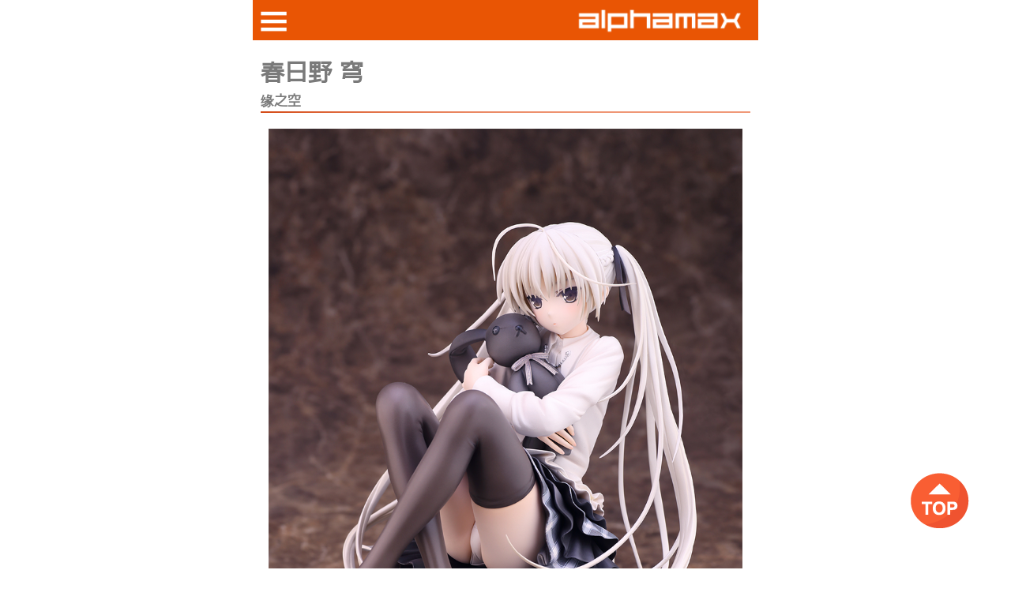

--- FILE ---
content_type: text/html; charset=UTF-8
request_url: http://www.alphamax.jp/zh-cn/Products/detail/ax0121sora?m=1
body_size: 7242
content:
<!DOCTYPE html>
<html>
<head>
	<meta http-equiv="Content-Type" content="text/html; charset=utf-8" />	<meta name="viewport" content="width=640; user-scalable=0;">
	<title>
		:
		Products - Alphamax
	</title>
	<link href="/favicon.ico" type="image/x-icon" rel="icon"/><link href="/favicon.ico" type="image/x-icon" rel="shortcut icon"/>
	<link rel="stylesheet" type="text/css" href="/css/colorbox.css"/>
	<link rel="stylesheet" type="text/css" href="/css/threesixty.css"/>
	<link rel="stylesheet" type="text/css" href="/css/style.css"/>
	<link rel="stylesheet" type="text/css" href="/css/mobile.css"/>

	<script type="text/javascript" src="/js/jquery-2.0.3.min.js"></script>
	<script type="text/javascript" src="/js/jquery.cycle2.min.js"></script>
	<script type="text/javascript" src="/js/jquery.colorbox-min.js"></script>
	<script type="text/javascript" src="/js/threesixty.js"></script>
	<script type="text/javascript" src="/js/init.js"></script>
	<script type="text/javascript" src="/js/mobile.js"></script>
<script type="text/javascript">
//<![CDATA[
$(function (){
	$('.image-list a').colorbox({
		maxWidth: "90%", 
		maxHeight: "90%", 
		rel: 'group'
	});
	
});

//]]>
</script><script>
  (function(i,s,o,g,r,a,m){i['GoogleAnalyticsObject']=r;i[r]=i[r]||function(){
  (i[r].q=i[r].q||[]).push(arguments)},i[r].l=1*new Date();a=s.createElement(o),
  m=s.getElementsByTagName(o)[0];a.async=1;a.src=g;m.parentNode.insertBefore(a,m)
  })(window,document,'script','https://www.google-analytics.com/analytics.js','ga');

  ga('create', 'UA-84594286-1', 'auto');
  ga('send', 'pageview');

</script>
</head>
<body class="">
	<div id="container">
			<div id="content">

								<div id="left-items">
					<div id="left-menu">
						<h3 class="cat-name">产品类别</h3>

												<div class="cell">
							<a class="lang-link" href="/ja-JP/Products/detail/ax0121sora?m=1">日本语</a>
						</div>

												

						<div class="cell"><a href="/zh-cn/Categories/index/figure">手办</a></div><div class="cell"><a href="/zh-cn/Categories/index/plastic-model">模型</a></div><div class="cell"><a href="/zh-cn/Categories/index/robot">机械人</a></div><div class="cell"><a href="/zh-cn/Categories/index/CollectionFigure">收藏品</a></div><div class="cell"><a href="/zh-cn/downloads/index" class="menu-bottom">经销商</a></div><div class="cell"><a href="/zh-CN/event.html" class="menu-bottom">活动情报</a></div><div class="cell"><a href="/zh-CN/support" class="menu-bottom">客戶支援</a></div><div class="cell"><a href="/zh-CN/buyer-guide" class="menu-bottom">关于购物</a></div>						<div class="cell">
							<a
							class="menu-bottom"
							href="/zh-cn/Products/detail/ax0121sora?m=0">电脑版网页</a>
						</div>


					</div>
					<div id="small-banners">
						<a href="https://alphamax.jp/DA/index.html" target="_blank"><img src="/files/da_web_banner.jpg" alt=""/><img src="/files/da_web_banner.jpg" class="hover" alt=""/></a><a href="/event.html" target="_self"><img src="/files/AX-home-page-0601b.jpg" alt=""/><img src="/files/AX-home-page-0601.jpg" class="hover" alt=""/></a><a href="/ja-JP/forgery" target="_self"><img src="/files/fake-icon_0.png" alt=""/><img src="/files/fake-icon-mouse-over_1.png" class="hover" alt=""/></a>					</div>
				</div>

				<div id="main-content">

					<header>
						<a href="javascript:void(0);" id="mobile-menu">
							<img src="/img/mobile-menu.png" class="menu" alt="Menu"/>						</a>
												<a href="/zh-cn/pages/home"><img src="/img/alphamax-logo.png" class="logo" alt="Alphamax"/></a>					</header>

					<div class="product-detail">
	<div class="container">
		<h1>春日野 穹</h1>
		<h3>缘之空</h3>
	</div>
	<hr />
	<div class="main-image"><img src="/files/front_1_4.jpg" alt=""/></div>	<hr />
	<div class="image-list">
		<a href="/files/front_1_5.jpg" class="product-image-preview" target="_blank"><img src="/files/front_1_5.106x106ac.jpg" width="106" height="106" alt=""/></a><a href="/files/side_1_29.jpg" class="product-image-preview" target="_blank"><img src="/files/side_1_29.106x106ac.jpg" width="106" height="106" alt=""/></a><a href="/files/side_4_7.jpg" class="product-image-preview" target="_blank"><img src="/files/side_4_7.106x106ac.jpg" width="106" height="106" alt=""/></a><a href="/files/back_1_4.jpg" class="product-image-preview" target="_blank"><img src="/files/back_1_4.106x106ac.jpg" width="106" height="106" alt=""/></a><a href="/files/up_2_29.jpg" class="product-image-preview" target="_blank"><img src="/files/up_2_29.106x106ac.jpg" width="106" height="106" alt=""/></a><a href="/files/up_1_29.jpg" class="product-image-preview" target="_blank"><img src="/files/up_1_29.106x106ac.jpg" width="106" height="106" alt=""/></a><a href="/files/front_2_2.jpg" class="product-image-preview" target="_blank"><img src="/files/front_2_2.106x106ac.jpg" width="106" height="106" alt=""/></a><a href="/files/side_3_18.jpg" class="product-image-preview" target="_blank"><img src="/files/side_3_18.106x106ac.jpg" width="106" height="106" alt=""/></a><a href="/files/side_2_17.jpg" class="product-image-preview" target="_blank"><img src="/files/side_2_17.106x106ac.jpg" width="106" height="106" alt=""/></a><a href="/files/usagi_1_0.jpg" class="product-image-preview" target="_blank"><img src="/files/usagi_1_0.106x106ac.jpg" width="106" height="106" alt=""/></a><a href="/files/POSTCARD_1.jpg" class="product-image-preview" target="_blank"><img src="/files/POSTCARD_1.106x106ac.jpg" width="106" height="106" alt=""/></a>		<div class="clear"></div>
	</div>
	
		<hr />
	<div class="product-info container">
		<h5>製品スペック</h5>
		<div class="clear"></div>
		<div class="info-container">
			<p class="info-title">春日野 穹</p>
			<hr />
			<table>
				<tr><td class="label">作品名</td><td>缘之空</td></tr><tr><td class="label">尺寸</td><td>1/7比例模型 全高：约18cm</td></tr><tr><td class="label">商品规格</td><td>PVC涂装完成品 黑色兔子布偶可以取下</td></tr><tr><td class="label"></td><td>自主站立用布偶身体配件</td></tr><tr><td class="label"></td><td>※行李箱型台座(可以开关)</td></tr><tr><td class="label">原型师</td><td>MOON</td></tr><tr><td class="label">价格</td><td>14,080日元(不含税 12,800日元)</td></tr><tr><td class="label">发售日</td><td>2016年10月预定</td></tr><tr><td class="label">预购截止日</td><td>2016年6月8日</td></tr><tr><td class="label"></td><td>※禁止擅自复制或转载本网站上的图像。</td></tr>			</table>
			<p>（C）Sphere</p>
		</div>
			</div>
	
	<hr />
	<div class="to-online-shop container">
			</div>
	<div class="clear"></div>
	
		<div class="clear"></div>
</div>					<div id="menu-mask"></div>
					<div class="clear"></div>
					<div id="footer">
						<div class="pull-right">
							<a href="/zh-HK/about-alphamax" target="_self">公司介绍</a><a href="/zh-HK/privacy" target="_self">私隐声明</a>						</div>
						<p class="copyright">&copy; 2026 Alphamax Co., Ltd. All Rights Reserved.</p>						<div class="clear"></div>
					</div>
			</div>
		</div>
	</div>

	<a href="javascript:void(0);" id="back-to-top">top</a>
	</body>
</html>


--- FILE ---
content_type: text/css
request_url: http://www.alphamax.jp/css/style.css
body_size: 18716
content:
@font-face {
    font-family: Meiryo;
    src: url(./Meiryo.woff);
}
* {
  -webkit-box-sizing: border-box;
     -moz-box-sizing: border-box;
          box-sizing: border-box;
}
body {
    font-family: "Meiryo", "Century Gothic", CenturyGothic, AppleGothic, sans-serif;
    margin: 0px;
    padding: 0px;
    background: url(../img/top-banner.png) top center no-repeat;
    background-size: auto 133px;
    font-size: 14px;
    overflow-y: scroll;
}
a{
	color: #FFFFFF;
	text-decoration: none;
}
hr{
    border: 0;
    height: 2px;
    background-image:url(../img/hr_bg.png);
    background-size: 100%;
}
h3{
	color:#F05920;
	font-size: 17px;
	margin: 5px 0px;
}
a:hover{
	color: #e2e2e2;
}
.clear{
	clear: both;
}
@keyframes fadein {
    from { opacity: 0; }
    to   { opacity: 1; }
}

/* Firefox < 16 */
@-moz-keyframes fadein {
    from { opacity: 0; }
    to   { opacity: 1; }
}

/* Safari, Chrome and Opera > 12.1 */
@-webkit-keyframes fadein {
    from { opacity: 0; }
    to   { opacity: 1; }
}

/* Internet Explorer */
@-ms-keyframes fadein {
    from { opacity: 0; }
    to   { opacity: 1; }
}

/* Opera < 12.1 */
@-o-keyframes fadein {
    from { opacity: 0; }
    to   { opacity: 1; }
}

@keyframes fadeout {
    from { opacity: 1; }
    to   { opacity: 0; }
}

/* Firefox < 16 */
@-moz-keyframes fadeout {
    from { opacity: 1; }
    to   { opacity: 0; }
}

/* Safari, Chrome and Opera > 12.1 */
@-webkit-keyframes fadeout {
    from { opacity: 1; }
    to   { opacity: 0; }
}

/* Internet Explorer */
@-ms-keyframes fadeout {
    from { opacity: 1; }
    to   { opacity: 0; }
}

/* Opera < 12.1 */
@-o-keyframes fadeout {
    from { opacity: 1; }
    to   { opacity: 0; }
}
#cboxContent button{
	outline: none;
}

#container{
	width: 1020px;
	margin: 0px auto;
}
#header{
	height: 145px;
	width: 100%;
	max-width: 1020px;
	position: relative;
}
#page-header{
	display: block;
	font-size: 20px;
	color: #FFFFFF;
	background-image: url(../img/header-bg.png);
	background-position: left center;
	background-repeat: no-repeat;
	background-size: 871px 100%;
	padding: 1px 25px 0px 25px;
	margin-top: 0px;
	text-align: left;
}

.display-content a{
	color: #ff6633;
}
.notfound-container{
	height: 559px;
	width: 780px;
	margin: 0px auto 10px auto;
	background: url(../img/404.png) center no-repeat;
	overflow: auto;
}
.notfound-container p{
	color: #F05920;
	display: block;
	width: 420px;
	height: 60px;
    margin-top: 320px;
    margin-left: 80px;
    line-height: 1.6em;
    font-weight: bold;
}
#main-logo{
	text-indent: -9999px;
	width: 212px;
	height: 34px;
	background: url(../img/alphamax-logo.png) center no-repeat;
	float: left;
	margin-top: 90px;
	display: block;
}
#header #mobile-version{
	display: block;
	float: left;
	color: #666666;
	font-size: 12px;
	padding: 2px 25px 2px 5px;
	margin-right: 5px;
	height: 22.5px;
	background: url(../img/mobile-version.png) right center no-repeat;
  background-size: auto 100%;
}
#header .top-elements{
	position: absolute;
	top: 20px;
	right: 0px;
	z-index: 10;
}
#header .top-elements .languages{
	background-color: #F05A21;
    border-radius: 11px;
    height: 23px;
    padding: 2px 10px;
    display: inline-block;
    overflow: hidden;
}
#header .top-elements .languages.hover{
	height: auto;
}
#header .top-elements .languages a{
	display: block;
}
#header .top-menu{
	position: absolute;
    right: 0px;
    top: 62px;
    z-index: 1;
}
#header .top-menu a{
	display: block;
	float: left;
	height: 55px;
	background-position: center 10px;
	background-repeat: no-repeat;
	padding-top: 46px;
	margin-left: -20px;
	width: 130px;
	text-align: center;
}
#header .top-menu span{
	border-radius: 15px;
	color: #F05A21;
	font-size: 12px;
	padding: 1px 10px;
	height: 10px;
	font-weight: bold;
	line-height: 1.0em;
    text-align: center;
    margin: 0 auto;
}
#header .top-menu a:hover span{
	color: #FFFFFF;
	background-color: #1950BC;
}
#header .top-menu #to-shopping-cart{
	background-image: url(../img/pdf.png);
}
#header .top-menu #to-shopping-cart:hover {
	background-image: url(../img/pdf-mouse_over.png);
}
#header .top-menu #event-messages{
	background-image: url(../img/event.png);
}
#header .top-menu #event-messages:hover {
	background-image: url(../img/event-mouse_over.png);
}
#header .top-menu #support{
	background-image: url(../img/support.png);
}
#header .top-menu #support:hover{
	background-image: url(../img/support-mouse_over.png);
}
#header .top-menu #buyer-guide{
	background-image: url(../img/question.png);
}
#header .top-menu #buyer-guide:hover{
	background-image: url(../img/question-mouse_over.png);
}
#header .icon{
	display: block;
	float: left;
	height: 22px;
	width: 22px;
	text-indent: -9999px;
	margin-right: 5px;
	margin-top: 0px;
}
#header #ig_icon{
	background: url(../img/insta_logo.png) center center no-repeat;
  background-size: 100%;
}
#header #facebook_icon{
	background: url(../img/facebook_icon.png) center center no-repeat;
}
#header #twitter_icon{
	background: url(../img/twitter_icon.png) center center no-repeat;
}
#content{
	overflow: hidden;
}
.home #content{
	overflow: visible;
}
#back-to-top{
	width: 81px;
	height: 73px;
	display: block;
	position: fixed;
	background: url(../img/TOP3.png) center no-repeat;
	bottom: 50px;
	right: 50px;
	z-index:100;
	text-indent: -9999px;
}
#left-items{
	float:left;
	width: 211px;
}
.cat-name {
	overflow: hidden;
    margin: 0px;
    height: 40px;
    color: #FFFFFF;
    background: url(../img/cat-name_bg.png) center no-repeat #F05920;
    font-size: 18px;
    text-align: left;
    padding: 5px 20px;
}
#left-menu {
	border: 1px solid #F05920;
    margin-bottom: 5px;
    background: #F1F1F1;
}
#left-menu .cell{
	border-top: 1px solid #F05920;
}
#left-menu a{
    color: #1950BC;
    border: none;
    background-color: #F1F1F1;
    font-weight: bold;
    display: block;
    margin: 4px 3px;
    padding: 4px 20px;
    height: 32px;
    font-size: 16px;
}
#left-menu a:hover{
    color: #FFFFFF;
	background: url(../img/cat-left-over.png) 180px center no-repeat #1950BC;
}
.left-link a{
	display: block;
	width: 210px;
	height: 61px;
}
.left-link a .out{
	display: block;
}
.left-link a .hover{
	display: none;
}
.left-link a:hover .out{
	display: none;
}
.left-link a:hover .hover{
	display: block;
}
#small-banners a{
	position: relative;
	display: block;
}
#small-banners img{
	max-width: 212px;
}
#small-banners img.hover{
	position: absolute;
	top: 0px;
	left: 0px;
	z-index: 1;
	visibility: hidden;
}
#small-banners a:hover img.hover{
	visibility: visible;
}
#main-content{
	margin-left: 240px;
	min-height: 300px;
}
#banner-container{
	max-width: 865px;
	max-height: 411px;
	position: relative;
	overflow: hidden;
}
#banner-container ul{
	margin: 0px;
	padding: 0px;
	list-style: none;
}
#banner-container .ctl{
	text-indent: -9999px;
	display: block;
	position: absolute;
	top: 0px;
	width: 25%;
	height: 100%;
	z-index: 100;
	animation: fadeout 0.5s;
	opacity: 0;
}
#banner-container .ctl:hover{
	animation: fadein 0.5s;
	opacity: 1;
}
#banner-container #banner-prev{
	left: 0px;
	background: url(../img/banner-prev.png) center left no-repeat;
}
#banner-container #banner-next{
	right: 0px;
	background: url(../img/banner-next.png) center right no-repeat;
}
#banner-container img{
	max-width: 780px;
	max-height: 345px;
	position: relative;
	overflow: hidden;
}
#changing-bgs div{
	position: absolute;
	top: 133px;
	left: 0px;
	z-index: -1;
	width: 100%;
	height: 100%;
	animation: fadeout 0.5s;
	opacity: 0.0;
	background-position: top center;
	background-repeat: no-repeat;
}
#changing-bgs div.current{
	animation: fadein 0.5s;
	opacity: 1.0;
}
#changing-bgs div.hidden{
	visibility: hidden;
}
#home-production-list{
	background: #E6E6E6;
	max-width: 865px;
	min-height: 100px;
}
.home-bottom{
	height: 305px;
}
.home-bottom h2{
	display: block;
	text-indent: -9999px;
	width: 100%;
	height: 24px;
	margin-bottom: 5px;
}
#home-news-container{
	width: 530px;
	height: 305px;
	float: left;
	margin-right: 10px;
}
#home-news-container h2{
	background: url(../img/home-header-news.png) left center no-repeat;
}
#home-news-container .new-list{
	height: 260px;
	overflow: auto;
	border: #666666 2px solid;
}
#home-news-container a{
	color: #444444;
}
#home-news-container .new-list .feed{
	margin: 0px 10px 20px 10px;
	color: #666666;
}
#home-news-container .new-list .feed p{
	margin-top: 0px;
}
#home-news-container .new-list .feed .news-title{
	color: #990033;
}
#home-news-container .new-list .new .news-title{
}
#home-tweets-container{
	width: 235px;
	height: 305px;
	float: right;
}
#home-tweets-container div{
	border: #666666 2px solid;
	height: 260px;
  overflow-y: auto;
}
#home-tweets-container h2{
	background: url(../img/home-header-tweets.png) left center no-repeat;
}
#home-youtube-channels-container{
	width: 199px;
	height: 305px;
	float: right;
}
#home-youtube-channels-container h2{
	background: url(../img/home-header-channels.png) left center no-repeat;
}
#home-production-container{
	width: 740px;
	margin: 0 auto;
}
#home-production-list h2{
	text-indent: -9999px;
	display: block;
	background: url(../img/home-products-title.png) left top no-repeat;
	width: 100%;
	height: 44px;
    margin-bottom: 0px;
}

.product-list{
	width: 780px;
	margin: 0px auto 0px auto;
}
.product-item{
	position: relative;
	height: 155px;
	width: 155px;
	overflow: hidden;
	float: left;
	text-align: center;
	margin: 15px;
}
.product-item img{
	margin: 0 auto;
	height: 100%;
	max-width: 100%;
}
.product-item .product-link{
	position: absolute;
	z-index: 10;
	width: 100%;
	height: 100%;
	top: 0px;
	left: 0px;
	display: block;
	background-image: url(../img/product-item-bg.png);
	background-size: 100% 100%;
}
.product-item a{
	animation: fadeout 0.5s;
	opacity: 0;
}
.product-item.hover a{
	animation: fadein 0.5s;
	opacity: 1;
}
.product-item .date{
	position: absolute;
	top:0px;
	left: 0px;
	width: 100%;
	color: #FFFFFF;
	text-align: left;
	padding: 4px;
	background: url(../img/white-50.png) repeat;
	display: none;
}
.product-item.hover .date{
	visibility: hidden;
}

.product-item .product-link .item-title{
	position: absolute;
	top: 110px;
	left: 4px;
	font-size: 14px;
	font-weight: bold;
	height: 20px;
	width: 160px;
	text-align: left;
	overflow: hidden;
}
.product-item .product-link .item-subtitle{
	position: absolute;
	top: 130px;
	left: 5px;
	font-size: 12px;
	height: 20px;
	width: 110px;
	text-align: left;
	overflow: hidden;
}
.product-item .icon{
	display: block;
	position: absolute;
	bottom: 0px;
	width: 30px;
	height: 27px;
	background-position: center;
	background-repeat: no-repeat;
	text-indent: -9999px;
	z-index: 100;
}
.product-item .heart-icon{
	right: 30px;
	display: none;
	background-image: url(../img/heart-icon.png);
}
.product-item .cart-icon{
	right: 0px;
	background-image: url(../img/cart-icon.png);
}

.product-list h3{
	color: #FFB289;
	font-size: 32px;
	border-bottom: #F05920 1px solid;
    margin-bottom: 10px;
}
.product-listitem{
	position: relative;
	height: 230px;
	width: 165px;
	overflow: visible;
	float: left;
	text-align: center;
	margin-right: 30px;
	margin-bottom: 30px;
}
.product-listitem .image-container{
	background: #000000;
	height: 165px;
}
.product-listitem img{
	margin: 0 auto;
	height: 165px;
	max-width: 165px;
}
.product-listitem.hover img{
	opacity: 0.5;
}
.product-listitem .product-link{
	position: absolute;
	z-index: 10;
	width: 100%;
	height: 100%;
	top: 0px;
	left: 0px;
	display: block;
}
.product-listitem a{
}
.product-listitem.hover a{
}
.product-listitem .text-container{
	margin-top: 175px;
	min-height: 55px;
	background: #F05920;
	text-align: left;
	font-size: 12px;
	line-height: 1.2em;
	padding: 5px;
	color: #FFFFFF;
}
.product-listitem.hover .text-container{
	color: #FFB164;
}
.product-listitem .product-link .item-title{
	display: block;
}
.product-listitem .product-link .item-subtitle{
	display: block;
}
/*
.product-list-header{
	width: 848px;
	height: 73px;
	background: url(../img/line-2.png) center top no-repeat;
	background-size: 100% auto;
	padding-top: 1px;
}
.product-list-header h2{
	color: #FFFFFF;
	font-weight: bold;
	font-size: 16px;
	margin: 0 0 0 80px;
}
*/
.product-list-header .years{
	margin: 20px 0px;
	height: 30px;
}
.product-list-header .years a{
	display: block;
	color: #F05920;
	float: left;
	padding: 0 5px;
	border: 1px #F05920 solid;
	margin-right: 10px;
}
.product-list-header .years a:hover{
	background-color: #F05920;
	color: #FFFFFF;
}
.product-detail{
	padding: 0px 0 20px 20px;
	color: #7A7A7A;
}
.product-detail h1{
	font-size: 30px;
    color: #7A7A7A;
    line-height: 1.5em;
    margin: 0px;
    padding: 0px;

}
.product-detail h3{
	font-size: 17px;
	color: #7A7A7A;
    line-height: 1.5em;
    margin: 0px;
    padding: 0px;
}
.product-detail .main-image{
	margin-top: 20px;
	text-align: center;
}
.product-detail .main-image img{
	max-width: 700px;
}
.product-detail .image-360{
	display: block;
	margin: 10px auto;
	width: 361px;
	height: 36px;
	background-image: url(../img/360.png);
	background-position: center bottom ;
	background-repeat: no-repeat;
	text-indent: -9999px;
}
.product-detail .image-360:hover{
	background-image: url(../img/360-mouseover.png);
}
.product-detail .sold-out{
	display: block;
	float: left;
	margin: 0 20px 15px 0;
	width: 400px;
	height: 80px;
	text-indent: -9999px;
	background-image: url(../img/AX-home-page-sold-out.png);
	background-position: center;
	background-size: 100% auto;
	background-repeat: no-repeat;
}
.product-detail .to-online-stop{
	display: block;
	float: left;
	margin: 0 20px 15px 0;
	width: 400px;
	height: 80px;
	text-indent: -9999px;
	background-image: url(../img/ax-online-shop.png);
	background-position: center;
	background-size: 100% auto;
	background-repeat: no-repeat;
}
.product-detail .to-online-stop:hover{
	background-image: url(../img/ax-online-shop-2.png);
}
.to-online-shop h5{
	color: #F15A21;
	padding-top: 0px;
	padding-bottom: 0px;
	margin-bottom: 0px;
	font-size: 14px;
}
.to-online-shop h5 a{
	color: #F15A21;
}
.to-online-shop p{
	font-size: 12px;
	margin: 5px 0 0 0 ;
}
.product-info h5{
	background-color: #F15A21;
	color: #FFFFFF;
	padding: 3px 10px;
	display: block;
	float: left;
	margin: 0 0 10px 0;
}
.product-detail .container{
	padding: 0 10px;
}
.product-info .info-container{
	border: 1px #F15A21 solid;
	width: 500px;
	padding: 10px;
	/* float: left; */
	margin: 0 auto;
}
.product-info .info-container .info-title{
	color: #F05A21;
	font-size: 28px;
}
.product-info .info-container hr{
	border: 0;
    border-top: 1px solid #F05A21;
}
.product-info .info-container p{
	margin: 3px 0px;
	font-size: 10px;
}
.product-info table td{
	padding: 3px;
	color: #7A7A7A;
	font-size: 10px;
	font-weight: normal;
}
.product-info table td.label{
	color: #F15A21;
	width: 70px;
}
.product-detail .youtube-container{
	float: right;
	width: 330px;
	height: 250px;
}
.image-list {
	width: 600px;
	margin: 0 auto;
}
.image-list .product-image-preview{
	display: block;
	float: left;
	width: 106px;
	height: 106px;
	margin: 7px;
	background-size: 100% auto;
	background-position: center;
}

#footer{
	max-width: 1020px;
	width: 100%;
	height: 29px;
	background: url(../img/footer.png) center no-repeat;
	background-size: 100%;
	margin: 0px auto;
	clear: both;
}
.copyright{
	margin: 6px 5px;
	padding: 0px;
	float: left;
	color: #FFFFFF;
}
.pull-right{
	float: right;
	margin: 6px 5px;
}
#footer a{
	margin-left: 20px;
    font-size: 11px;
}
.download .download-list{
	width: 800px;
}
.download .download-item{
	float: left;
	width: 380px;
	height: 270px;
	padding: 15px;
	border: 1px solid #F05920;
	margin: 0px 20px 20px 0px;
	position: relative;
}

.download .download-item img{
	float: left;
	margin-right: 15px;
}
.download .download-item h6{
	font-size: 18px;
    font-weight: bold;
    margin: 0px;
    color: #F05920;
    margin-top: 40px;
}
.download > h3{
	margin: 10px 25px;
	color: #F05920;
}
.download > p{
	margin: 10px 25px;
	color: #666666;
	font-weight: bold;
}
.download .download-item a.image-link{
	bottom: 15px;
	background-image: url(../img/DL-photo.png);
}
.download .download-item a.pdf-link{
	bottom: 55px;
	background-image: url(../img/DL-pdf.png);
}
.download .download-item a.image-link:hover{
	background-image: url(../img/DL-photo-mouse-over.png);
}
.download .download-item a.pdf-link:hover{
	background-image: url(../img/DL-pdf-mouseover.png);
}
.download .download-item .link{
	display: block;
	text-indent: -9999px;
	height: 31px;
	width: 137px;
	position: absolute;
	background-repeat: no-repeat;
	background-position: center;
	left: 200px;
}
.download .download-item .link:hover{
}
.alphamax-container{
	border: 2px solid #F05920;
	padding: 10px;;
	margin-bottom: 20px;
	color: #666666;
}
.alphamax-container h4{
	margin: 0px;
}
.alphamax-container p{
	margin: 0px 10px;
}
.alphamax-table{
	font-weight: bold;
	color: #666666;
}
.alphamax-table tr td{
	vertical-align: top;
	padding: 20px;
}
.alphamax-table tr td:first-child{
	width: 100px;
	color: #F05920;
	text-align: justify;
	padding: 20px 0px;
}
.alphamax-container-2{
	background: #FDEEE9;
	padding: 10px;
	margin-bottom: 20px;
	color: #666666;
}
.alphamax-table-2{
	font-weight: bold;
	color: #666666;
	font-size: 16px;
    border-spacing: 0px;
    border-collapse: separate;
    padding: 20px;
}
.alphamax-table-2 tr td{
	padding: 10px 40px;
	vertical-align: top;
	line-height: 1.4em;
}
.alphamax-table-2 tr td:first-child{
	width: 200px;
	color: #F05920;
	text-align: justify;
	font-weight: bold;
	padding: 10px 20px;
	border-right: #F05920 1px solid;
}
.forgery-item{
	margin-bottom: 25px;
}
.forgery-item .image-preview{
	display: block;
	float: left;
	padding: 5px;
	background: #FAFAFA;
	border: 1px #DCDCDC solid;
}
.forgery-item .image-preview a{
	background: #000000;
    display: block;
    line-height: 0px;
}
.forgery-item .image-preview a:hover img{
	opacity: 0.6;
}
.forgery-item table{
	padding-left: 20px;
	width: 680px;
}
.forgery-item table tr{
}
.forgery-item table td{
	min-width: 60px;
	border-bottom: 1px #DDDDDD solid;
	vertical-align: top;
}
.forgery-item table td:first-child{
	text-align: center;
}
.events{
	padding-bottom: 10px;
}
.events .event{
	width: 330px;
	height: 300px;
	border: #F05A21 1px solid;
	float: left;
	margin-right: 20px;
	margin-top: 10px;
	margin-bottom: 10px;
	text-align: left;
}
.events .event h5{
	background-color: #F05A21;
	display: block;
	padding: 1px 20px;
	margin-top: 0px;
	color: #FFFFFF;
	font-weight: normal;
}
.events .event p{
	margin: 0px 20px 20px 20px;
}
.events .event img{
	margin: 0 auto;
	display: block;
}

.twitter-timeline{

	height: 255px !important;
}

@media only screen and (max-width: 879px) {
	.product-info table td.label{
	color: #F15A21;
	width: 110px;}
}


--- FILE ---
content_type: text/css
request_url: http://www.alphamax.jp/css/mobile.css
body_size: 4943
content:
@CHARSET "ISO-8859-1";
@keyframes menu-open {
    from {margin-left: -400px;}
    to {margin-left: 0px;}
}
@keyframes menu-close{
    from {margin-left: 0px;}
    to {margin-left: -400px;}
}
body header{
	height: 51px;
	background: #E95504;
	margin-bottom: 20px;
}
body{
	font-size: 16px;
	background: none;
}
hr{
	width: 620px;
	margin: 0 auto;
}
body header .logo{
	position: absolute;
    right: 0px;
    top: 0px;
}
body header #mobile-menu{
	float: left;
}
body header img{
	margin: 7px;
	height: 38px;
	width: auto;
}
body h2{
	line-height: 1.2em;
}
body header h2{
	display: inline-block;
	margin: 12px;
	color: #FFFFFF;
	font-size: 24px;
}
body #left-items{
	width: 380px;
	/* position: absolute; */
}
body .cat-name{
	background-color: #F05920;
	background-image: url(../img/cat-name_bg.png);
	background-size: 100% 100%;
	height: 51px;
	font-size: 26px;
	padding: 5px 30px;
}
body #left-menu a{
	padding: 12px 28px;
	font-size: 24px;
	height: 50px;
	background-color: #FFE8D9;
	margin: 0;
}
body #left-menu a:hover{
	background: url(../img/cat-left-over.png) 340px center no-repeat #1950BC;
}
body #left-menu .lang-link{
	background-color: #F1F1F1;
}
body #left-menu .menu-bottom{
	background-color: #DBF3FD;
}
body #small-banners img{
	max-width: 380px;
	width: 380px;
}
body #content-container{
	position: relative;
}
body #content{
	position: relative;
	margin-left: -400px;
	width: 1040px;
}
body.menu-open #content{
	margin-left: 0px;
    animation-name: menu-open;
    animation-duration: 0.5s;
}
body.menu-close #content{
	margin-left: -400px;
    animation-name: menu-close;
    animation-duration: 0.5s;
}
body #main-content{
	margin-left: 400px;
	overflow: hidden;
	width: 640px;
	position: relative;
}
body #container{
	width: 640px;
	overflow: hidden;
}
body #footer{
	max-width: 640px;
	height: auto;
	background-image: url(../img/footer.png);
	background-size: 100% 100%;
}
body #footer a{
	margin-left: 10px;
	margin-right: 10px;
}
body .pull-right{
	margin: 0px;
	float: none;
}
body .copyright{
	margin: 0px 5px;
}
body #menu-mask{
	width: 640px;
	height: 100%;
	display: none;
	z-index: 200;
	position: absolute;
	top: 0px;
	left: 0px;
}
.menu-open #menu-mask{
	display: block;
}
body #changing-bgs div{
	top: 51px;
}
body #banner-container img{
	max-width: 640px;
}
body #banner-container{
	width: 640px;
	max-width: 640px;
}
body #home-production-list{
	width: 640px;
}
body #home-production-container{
	width: 620px;
	margin: 0px 10px;
}
body .product-item{
	height: 280px;
	width: 280px;
}
body .product-item .product-link .item-title {
	top: 205px;
	font-size: 24px;
	height: 30px;
}
body .product-item .product-link .item-subtitle {
	top: 245px;
	font-size: 20px;
	height: 25px;
}
body .product-item .cart-icon {
	bottom: 5px;
	right: 5px;
}
body .home-bottom{
	height: auto;
	width: 640px;
}
body #home-news-container{
	width: 640px;
	float: none;
}
body #home-tweets-container{
	width: 640px;
	float: none;
}
body .home-bottom h2{
	color: #FFFFFF;	
	text-indent: 0px;
	padding: 0px 10px;
	font-weight: lighter;
}
body #container div h2{
	text-indent: 0px;
	height: auto;
	color: #FFFFFF;
	padding: 1px 10px;
    font-weight: lighter;
}
body #home-production-list h2{
	background: none;
	background-image: url(../img/header-bg.png);
	background-size: 100% 100%;
}
body #home-news-container h2{
	background: none;
	background-image: url(../img/header-bg.png);
	background-size: 100% 100%;
}
body #home-tweets-container h2{
	background: none;
	background-image: url(../img/header-bg.png);
	background-size: 100% 100%;
}
body .product-list{
	
}
body .product-list-header .years{
	margin: 20px;
}
body .product-list h3{
	margin: 0 20px 20px 20px;
	width: 600px;
}
body .product-listitem{
	width: 280px;
	margin: 0px 20px;
}
body .product-listitem .image-container{
	height: 280px;
}
body .product-listitem{
	height: 360px;
}
body .product-listitem img{
	width: 280px;
	min-width: 280px;
	height: 280px;
}
body .product-listitem .text-container{
	margin-top: 275px;
}
body .display-content table{
	width: 640px !important;
}
body .display-content table td{
	min-width: 150px;
}
body .product-detail{
	padding: 0px;
}
body .product-detail .main-image img{
	max-width: 600px;
}
body .product-detail .to-online-shop{
	float: none;
	margin: 15px auto 15px auto;
    width: 400px;
}
body .product-info .info-container{
	float: none;
	margin: 15px auto 15px auto;
    width: 600px;
	margin-bottom: 20px;
}
body .product-info table td, body .product-info .info-container p{
	font-size: 16px;
}
body .product-detail .info-container hr{
	width: 580px;
}
body .product-detail .youtube-container{
	width: 400px;
	height: 300px;
	float: none;
	margin: 20px auto 20px auto;
}
body .download .download-list{
	width: 640px;
}
body .download .download-item{
	float: none;
	margin: 0px auto 20px auto;
}
body .forgery-item table {
	width: 530px;
}
.events{
	width: 660px;
}
.events .event{
	width: 310px;
    margin-right: 20px;
}

--- FILE ---
content_type: application/javascript
request_url: http://www.alphamax.jp/js/mobile.js
body_size: 1518
content:
$(function (){
/*	$('#mobile-menu').click(function (){
		if($('body').hasClass('menu-open')){
			$('body').removeClass('menu-open').addClass('menu-close');
		}else{
			$('body').addClass('menu-open').removeClass('menu-close');
		}
	});
	$('#menu-mask').click(function(){
		$('body').removeClass('menu-open').addClass('menu-close');
	});*/
	
	var pageContent = $('#content');
	
	$('#mobile-menu').click(function (){
		if(pageContent.hasClass('menu-open')){
			pageContent.stop().removeClass('menu-open').animate({"margin-left": -400}, 500);
		}else{
			pageContent.stop().addClass('menu-open').animate({"margin-left": 0}, 500);
		}
	});

	var mouseX = -1;
	var draging = false;
	var moving = 0;
	$('#menu-mask').bind('touchstart mousedown', function (e){
		mouseX = e.pageX || e.originalEvent.touches[0].pageX;
		moving = 0;
	}).bind('touchend mouseup', function(e){
		if(moving != 0){
			e.stopPropagation();
			e.preventDefault();
			if(moving > 140){
				pageContent.stop().removeClass('menu-open').animate({"margin-left": -400}, 500);
			}else{
				pageContent.stop().addClass('menu-open').animate({"margin-left": 0}, 500);
			}
		}else{
			pageContent.stop().removeClass('menu-open').animate({"margin-left": -400}, 500);
		}
		mouseX = -1;
	}).bind('touchmove mousemove', function(e){
		var pageX = e.pageX || e.originalEvent.touches[0].pageX;
		moving = mouseX - pageX;
		if(mouseX > 0 && moving > 0){
			if(moving > 400){
				moving = 400;
			}
			pageContent.css('margin-left', (-moving) + 'px');
		}
	});
	
});